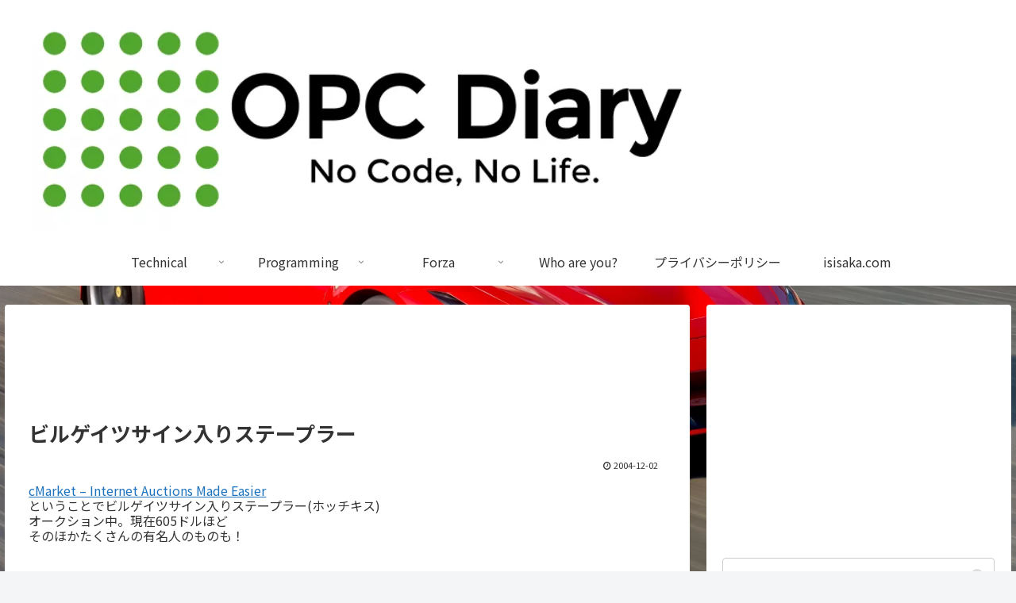

--- FILE ---
content_type: text/html; charset=utf-8
request_url: https://www.google.com/recaptcha/api2/aframe
body_size: 267
content:
<!DOCTYPE HTML><html><head><meta http-equiv="content-type" content="text/html; charset=UTF-8"></head><body><script nonce="RAIm5PhtX48KJIcfR7j1ew">/** Anti-fraud and anti-abuse applications only. See google.com/recaptcha */ try{var clients={'sodar':'https://pagead2.googlesyndication.com/pagead/sodar?'};window.addEventListener("message",function(a){try{if(a.source===window.parent){var b=JSON.parse(a.data);var c=clients[b['id']];if(c){var d=document.createElement('img');d.src=c+b['params']+'&rc='+(localStorage.getItem("rc::a")?sessionStorage.getItem("rc::b"):"");window.document.body.appendChild(d);sessionStorage.setItem("rc::e",parseInt(sessionStorage.getItem("rc::e")||0)+1);localStorage.setItem("rc::h",'1768922208020');}}}catch(b){}});window.parent.postMessage("_grecaptcha_ready", "*");}catch(b){}</script></body></html>